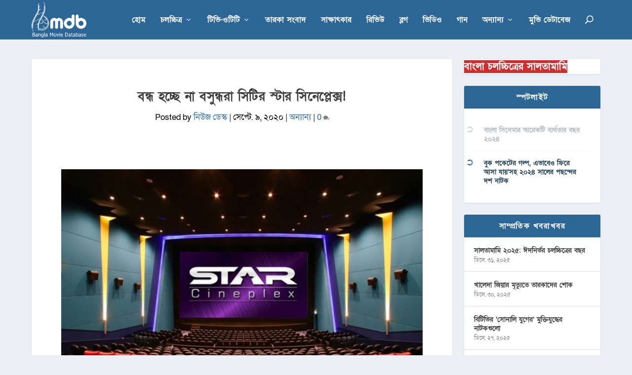

--- FILE ---
content_type: text/html; charset=utf-8
request_url: https://www.google.com/recaptcha/api2/aframe
body_size: 266
content:
<!DOCTYPE HTML><html><head><meta http-equiv="content-type" content="text/html; charset=UTF-8"></head><body><script nonce="HrjxKlzr5so8ol0ENgZ8uw">/** Anti-fraud and anti-abuse applications only. See google.com/recaptcha */ try{var clients={'sodar':'https://pagead2.googlesyndication.com/pagead/sodar?'};window.addEventListener("message",function(a){try{if(a.source===window.parent){var b=JSON.parse(a.data);var c=clients[b['id']];if(c){var d=document.createElement('img');d.src=c+b['params']+'&rc='+(localStorage.getItem("rc::a")?sessionStorage.getItem("rc::b"):"");window.document.body.appendChild(d);sessionStorage.setItem("rc::e",parseInt(sessionStorage.getItem("rc::e")||0)+1);localStorage.setItem("rc::h",'1768895353160');}}}catch(b){}});window.parent.postMessage("_grecaptcha_ready", "*");}catch(b){}</script></body></html>